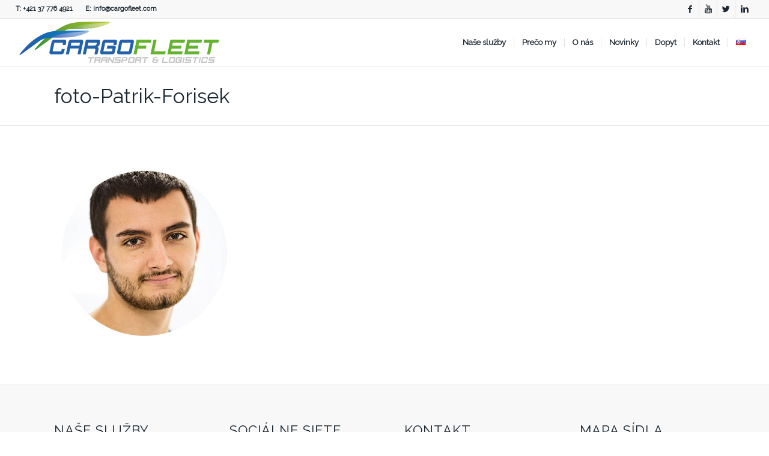

--- FILE ---
content_type: text/html; charset=UTF-8
request_url: https://cargofleet.com/o-nas/foto-patrik-forisek/
body_size: 12350
content:
<!DOCTYPE html>
<html lang="sk-SK" class="html_stretched responsive av-preloader-disabled av-default-lightbox  html_header_top html_logo_left html_main_nav_header html_menu_right html_custom html_header_sticky html_header_shrinking html_header_topbar_active html_mobile_menu_phone html_header_searchicon_disabled html_content_align_center html_header_unstick_top_disabled html_header_stretch html_elegant-blog html_av-overlay-side html_av-overlay-side-minimal html_av-submenu-noclone html_entry_id_434 av-no-preview html_text_menu_active ">
<head>
<meta charset="UTF-8" />


<!-- mobile setting -->
<meta name="viewport" content="width=device-width, initial-scale=1, maximum-scale=1">

<!-- Scripts/CSS and wp_head hook -->
<title>foto-Patrik-Forisek | cargofleet.com</title>

<!-- This site is optimized with the Yoast SEO plugin v12.1 - https://yoast.com/wordpress/plugins/seo/ -->
<link rel="canonical" href="https://cargofleet.com/o-nas/foto-patrik-forisek/" />
<meta property="og:locale" content="sk_SK" />
<meta property="og:type" content="article" />
<meta property="og:title" content="foto-Patrik-Forisek | cargofleet.com" />
<meta property="og:url" content="https://cargofleet.com/o-nas/foto-patrik-forisek/" />
<meta property="og:site_name" content="cargofleet.com" />
<meta property="og:image" content="https://cargofleet.com/wp-content/uploads/2018/02/foto-Patrik-Forisek.jpg" />
<meta property="og:image:secure_url" content="https://cargofleet.com/wp-content/uploads/2018/02/foto-Patrik-Forisek.jpg" />
<meta property="og:image:width" content="300" />
<meta property="og:image:height" content="300" />
<meta name="twitter:card" content="summary_large_image" />
<meta name="twitter:title" content="foto-Patrik-Forisek | cargofleet.com" />
<meta name="twitter:image" content="https://cargofleet.com/wp-content/uploads/2018/02/foto-Patrik-Forisek.jpg" />
<script type='application/ld+json' class='yoast-schema-graph yoast-schema-graph--main'>{"@context":"https://schema.org","@graph":[{"@type":"WebSite","@id":"https://cargofleet.com/#website","url":"https://cargofleet.com/","name":"cargofleet.com","potentialAction":{"@type":"SearchAction","target":"https://cargofleet.com/?s={search_term_string}","query-input":"required name=search_term_string"}},{"@type":"WebPage","@id":"https://cargofleet.com/o-nas/foto-patrik-forisek/#webpage","url":"https://cargofleet.com/o-nas/foto-patrik-forisek/","inLanguage":"sk-SK","name":"foto-Patrik-Forisek | cargofleet.com","isPartOf":{"@id":"https://cargofleet.com/#website"},"datePublished":"2018-02-03T17:09:57+00:00","dateModified":"2018-02-03T17:09:57+00:00"}]}</script>
<!-- / Yoast SEO plugin. -->

<link rel='dns-prefetch' href='//s.w.org' />
<link rel="alternate" type="application/rss+xml" title="RSS kanál: cargofleet.com &raquo;" href="https://cargofleet.com/feed/" />
<link rel="alternate" type="application/rss+xml" title="RSS kanál komentárov webu cargofleet.com &raquo;" href="https://cargofleet.com/comments/feed/" />

<!-- google webfont font replacement -->
<link rel='stylesheet' id='avia-google-webfont' href='//fonts.googleapis.com/css?family=Raleway%7COpen+Sans:400,600' type='text/css' media='all'/> 
<!-- This site uses the Google Analytics by MonsterInsights plugin v7.8.1 - Using Analytics tracking - https://www.monsterinsights.com/ -->
<script type="text/javascript" data-cfasync="false">
	var mi_version         = '7.8.1';
	var mi_track_user      = true;
	var mi_no_track_reason = '';
	
	var disableStr = 'ga-disable-UA-48783364-1';

	/* Function to detect opted out users */
	function __gaTrackerIsOptedOut() {
		return document.cookie.indexOf(disableStr + '=true') > -1;
	}

	/* Disable tracking if the opt-out cookie exists. */
	if ( __gaTrackerIsOptedOut() ) {
		window[disableStr] = true;
	}

	/* Opt-out function */
	function __gaTrackerOptout() {
	  document.cookie = disableStr + '=true; expires=Thu, 31 Dec 2099 23:59:59 UTC; path=/';
	  window[disableStr] = true;
	}
	
	if ( mi_track_user ) {
		(function(i,s,o,g,r,a,m){i['GoogleAnalyticsObject']=r;i[r]=i[r]||function(){
			(i[r].q=i[r].q||[]).push(arguments)},i[r].l=1*new Date();a=s.createElement(o),
			m=s.getElementsByTagName(o)[0];a.async=1;a.src=g;m.parentNode.insertBefore(a,m)
		})(window,document,'script','//www.google-analytics.com/analytics.js','__gaTracker');

		__gaTracker('create', 'UA-48783364-1', 'auto');
		__gaTracker('set', 'forceSSL', true);
		__gaTracker('require', 'displayfeatures');
		__gaTracker('send','pageview');
	} else {
		console.log( "" );
		(function() {
			/* https://developers.google.com/analytics/devguides/collection/analyticsjs/ */
			var noopfn = function() {
				return null;
			};
			var noopnullfn = function() {
				return null;
			};
			var Tracker = function() {
				return null;
			};
			var p = Tracker.prototype;
			p.get = noopfn;
			p.set = noopfn;
			p.send = noopfn;
			var __gaTracker = function() {
				var len = arguments.length;
				if ( len === 0 ) {
					return;
				}
				var f = arguments[len-1];
				if ( typeof f !== 'object' || f === null || typeof f.hitCallback !== 'function' ) {
					console.log( 'Not running function __gaTracker(' + arguments[0] + " ....) because you are not being tracked. " + mi_no_track_reason );
					return;
				}
				try {
					f.hitCallback();
				} catch (ex) {

				}
			};
			__gaTracker.create = function() {
				return new Tracker();
			};
			__gaTracker.getByName = noopnullfn;
			__gaTracker.getAll = function() {
				return [];
			};
			__gaTracker.remove = noopfn;
			window['__gaTracker'] = __gaTracker;
					})();
		}
</script>
<!-- / Google Analytics by MonsterInsights -->
		<script type="text/javascript">
			window._wpemojiSettings = {"baseUrl":"https:\/\/s.w.org\/images\/core\/emoji\/2.4\/72x72\/","ext":".png","svgUrl":"https:\/\/s.w.org\/images\/core\/emoji\/2.4\/svg\/","svgExt":".svg","source":{"concatemoji":"https:\/\/cargofleet.com\/wp-includes\/js\/wp-emoji-release.min.js?ver=4.9.3"}};
			!function(a,b,c){function d(a,b){var c=String.fromCharCode;l.clearRect(0,0,k.width,k.height),l.fillText(c.apply(this,a),0,0);var d=k.toDataURL();l.clearRect(0,0,k.width,k.height),l.fillText(c.apply(this,b),0,0);var e=k.toDataURL();return d===e}function e(a){var b;if(!l||!l.fillText)return!1;switch(l.textBaseline="top",l.font="600 32px Arial",a){case"flag":return!(b=d([55356,56826,55356,56819],[55356,56826,8203,55356,56819]))&&(b=d([55356,57332,56128,56423,56128,56418,56128,56421,56128,56430,56128,56423,56128,56447],[55356,57332,8203,56128,56423,8203,56128,56418,8203,56128,56421,8203,56128,56430,8203,56128,56423,8203,56128,56447]),!b);case"emoji":return b=d([55357,56692,8205,9792,65039],[55357,56692,8203,9792,65039]),!b}return!1}function f(a){var c=b.createElement("script");c.src=a,c.defer=c.type="text/javascript",b.getElementsByTagName("head")[0].appendChild(c)}var g,h,i,j,k=b.createElement("canvas"),l=k.getContext&&k.getContext("2d");for(j=Array("flag","emoji"),c.supports={everything:!0,everythingExceptFlag:!0},i=0;i<j.length;i++)c.supports[j[i]]=e(j[i]),c.supports.everything=c.supports.everything&&c.supports[j[i]],"flag"!==j[i]&&(c.supports.everythingExceptFlag=c.supports.everythingExceptFlag&&c.supports[j[i]]);c.supports.everythingExceptFlag=c.supports.everythingExceptFlag&&!c.supports.flag,c.DOMReady=!1,c.readyCallback=function(){c.DOMReady=!0},c.supports.everything||(h=function(){c.readyCallback()},b.addEventListener?(b.addEventListener("DOMContentLoaded",h,!1),a.addEventListener("load",h,!1)):(a.attachEvent("onload",h),b.attachEvent("onreadystatechange",function(){"complete"===b.readyState&&c.readyCallback()})),g=c.source||{},g.concatemoji?f(g.concatemoji):g.wpemoji&&g.twemoji&&(f(g.twemoji),f(g.wpemoji)))}(window,document,window._wpemojiSettings);
		</script>
		<style type="text/css">
img.wp-smiley,
img.emoji {
	display: inline !important;
	border: none !important;
	box-shadow: none !important;
	height: 1em !important;
	width: 1em !important;
	margin: 0 .07em !important;
	vertical-align: -0.1em !important;
	background: none !important;
	padding: 0 !important;
}
</style>
<link rel='stylesheet' id='contact-form-7-css'  href='https://cargofleet.com/wp-content/plugins/contact-form-7/includes/css/styles.css?ver=5.1.4' type='text/css' media='all' />
<link rel='stylesheet' id='vidbg-frontend-style-css'  href='https://cargofleet.com/wp-content/plugins/video-background/css/pushlabs-vidbg.css?ver=2.7.1' type='text/css' media='all' />
<link rel='stylesheet' id='avia-grid-css'  href='https://cargofleet.com/wp-content/themes/enfold/css/grid.css?ver=4.2' type='text/css' media='all' />
<link rel='stylesheet' id='avia-base-css'  href='https://cargofleet.com/wp-content/themes/enfold/css/base.css?ver=4.2' type='text/css' media='all' />
<link rel='stylesheet' id='avia-layout-css'  href='https://cargofleet.com/wp-content/themes/enfold/css/layout.css?ver=4.2' type='text/css' media='all' />
<link rel='stylesheet' id='avia-scs-css'  href='https://cargofleet.com/wp-content/themes/enfold/css/shortcodes.css?ver=4.2' type='text/css' media='all' />
<link rel='stylesheet' id='avia-popup-css-css'  href='https://cargofleet.com/wp-content/themes/enfold/js/aviapopup/magnific-popup.css?ver=4.2' type='text/css' media='screen' />
<link rel='stylesheet' id='avia-print-css'  href='https://cargofleet.com/wp-content/themes/enfold/css/print.css?ver=4.2' type='text/css' media='print' />
<link rel='stylesheet' id='avia-dynamic-css'  href='https://cargofleet.com/wp-content/uploads/dynamic_avia/enfold.css?ver=5c86bd31e6524' type='text/css' media='all' />
<link rel='stylesheet' id='avia-custom-css'  href='https://cargofleet.com/wp-content/themes/enfold/css/custom.css?ver=4.2' type='text/css' media='all' />
<script>if (document.location.protocol != "https:") {document.location = document.URL.replace(/^http:/i, "https:");}</script><script type='text/javascript'>
/* <![CDATA[ */
var monsterinsights_frontend = {"js_events_tracking":"true","download_extensions":"doc,exe,js,pdf,ppt,tgz,zip,xls","inbound_paths":"[]","home_url":"https:\/\/cargofleet.com","hash_tracking":"false"};
/* ]]> */
</script>
<script type='text/javascript' src='https://cargofleet.com/wp-content/plugins/google-analytics-for-wordpress/assets/js/frontend.min.js?ver=7.8.1'></script>
<script type='text/javascript' src='https://cargofleet.com/wp-includes/js/jquery/jquery.js?ver=1.12.4'></script>
<script type='text/javascript' src='https://cargofleet.com/wp-includes/js/jquery/jquery-migrate.min.js?ver=1.4.1'></script>
<script type='text/javascript' src='https://cargofleet.com/wp-content/themes/enfold/js/avia-compat.js?ver=4.2'></script>
<script type='text/javascript'>
var mejsL10n = {"language":"sk","strings":{"mejs.install-flash":"Pou\u017e\u00edvate prehliada\u010d, ktor\u00fd nepodporuje alebo nem\u00e1 nain\u0161talovan\u00fd Flash player. Pros\u00edm zapnite Flash player alebo stiahnite najnov\u0161iu verziu z https:\/\/get.adobe.com\/flashplayer\/","mejs.fullscreen-off":"Vypn\u00fa\u0165 re\u017eim na cel\u00fa obrazovku","mejs.fullscreen-on":"Zobrazenie na cel\u00fa obrazovku","mejs.download-video":"Stiahnutie videa","mejs.fullscreen":"Na cel\u00fa obrazovku","mejs.time-jump-forward":["Sko\u010di\u0165 dopredu o 1 sekundu","Presko\u010di\u0165 %1 sek\u00fand dopredu"],"mejs.loop":"Opakova\u0165 v\u0161etko","mejs.play":"Prehra\u0165","mejs.pause":"Pozastavi\u0165","mejs.close":"Zatvori\u0165","mejs.time-slider":"Posuvn\u00edk \u010dasu","mejs.time-help-text":"Pou\u017eite tla\u010didl\u00e1 \u0161\u00edpok v\u013eavo\/vpravo pre zmenu o jednu sekundu. \u0160\u00edpky hore\/dole pre zmenu o 10 sek\u00fand.","mejs.time-skip-back":["Sp\u00e4\u0165 o 1 sekundu","Vr\u00e1\u0165 sa sp\u00e4\u0165 o %1 sek\u00fand"],"mejs.captions-subtitles":"Titulok \/ titulky","mejs.captions-chapters":"Kapitoly","mejs.none":"\u017diadne","mejs.mute-toggle":"Vypn\u00fa\u0165 prep\u00ednanie","mejs.volume-help-text":"Pomocou \u0161\u00edpok hore\/dole zv\u00fd\u0161ite alebo zn\u00ed\u017eite hlasitos\u0165.","mejs.unmute":"Zru\u0161i\u0165 stlmenie","mejs.mute":"Stlmi\u0165","mejs.volume-slider":"Posuvn\u00edk hlasitosti","mejs.video-player":"Video prehr\u00e1va\u010d","mejs.audio-player":"Audio prehr\u00e1va\u010d","mejs.ad-skip":"Presko\u010di\u0165 reklamu","mejs.ad-skip-info":["Dopredu o 1 sekundu","Dopredu o %1 sekundy"],"mejs.source-chooser":"V\u00fdber zdroja","mejs.stop":"Zastavi\u0165","mejs.speed-rate":"R\u00fdchlos\u0165 prehr\u00e1vania","mejs.live-broadcast":"\u017div\u00e9 vysielanie","mejs.afrikaans":"Afrik\u00e1n\u010dina","mejs.albanian":"Alb\u00e1n\u010dina","mejs.arabic":"Arab\u010dina","mejs.belarusian":"Bieloru\u0161tina","mejs.bulgarian":"Bulhar\u010dina","mejs.catalan":"Katal\u00e1n\u010dina","mejs.chinese":"\u010c\u00edn\u0161tina","mejs.chinese-simplified":"\u010c\u00edn\u0161tina (zjednodu\u0161en\u00e1)","mejs.chinese-traditional":"\u010c\u00edn\u0161tina (tradi\u010dn\u00e1)","mejs.croatian":"Chorv\u00e1t\u010dina","mejs.czech":"\u010ce\u0161tina","mejs.danish":"D\u00e1n\u010dina","mejs.dutch":"Holand\u010dina","mejs.english":"Angli\u010dtina","mejs.estonian":"Est\u00f3n\u010dina","mejs.filipino":"Filip\u00edn\u010dina","mejs.finnish":"F\u00edn\u0161tina","mejs.french":"Franc\u00faz\u0161ina","mejs.galician":"Gali\u010dtina","mejs.german":"Nem\u010dina","mejs.greek":"Gr\u00e9\u010dtina","mejs.haitian-creole":"Haitsk\u00e1 Kreol\u010dina","mejs.hebrew":"Hebrej\u010dina","mejs.hindi":"Hind\u010dina","mejs.hungarian":"Ma\u010far\u010dina","mejs.icelandic":"Island\u010dina","mejs.indonesian":"Indon\u00e9z\u010dina","mejs.irish":"\u00cdr\u010dina","mejs.italian":"Talian\u010dina","mejs.japanese":"Japon\u010dina","mejs.korean":"K\u00f3rej\u010dina","mejs.latvian":"Loty\u0161tina","mejs.lithuanian":"Litov\u010dina","mejs.macedonian":"Maced\u00f3n\u010dina","mejs.malay":"Malaj\u010dina","mejs.maltese":"Malt\u010dina","mejs.norwegian":"N\u00f3r\u010dina","mejs.persian":"Perz\u0161tina","mejs.polish":"Po\u013e\u0161tina","mejs.portuguese":"Portugal\u010dina","mejs.romanian":"Rumun\u010dina","mejs.russian":"Ru\u0161tina","mejs.serbian":"Srb\u010dina","mejs.slovak":"Sloven\u010dina","mejs.slovenian":"Slovin\u010dina","mejs.spanish":"\u0160paniel\u010dina","mejs.swahili":"Swahil\u010dina","mejs.swedish":"\u0160v\u00e9d\u010dina","mejs.tagalog":"Tagalog","mejs.thai":"Thaj\u010dina","mejs.turkish":"Ture\u010dtina","mejs.ukrainian":"Ukrajin\u010dina","mejs.vietnamese":"Vietnam\u010dina","mejs.welsh":"Wale\u0161tina","mejs.yiddish":"Jidi\u0161"}};
</script>
<script type='text/javascript' src='https://cargofleet.com/wp-includes/js/mediaelement/mediaelement-and-player.min.js?ver=4.2.6-78496d1'></script>
<script type='text/javascript' src='https://cargofleet.com/wp-includes/js/mediaelement/mediaelement-migrate.min.js?ver=4.9.3'></script>
<script type='text/javascript'>
/* <![CDATA[ */
var _wpmejsSettings = {"pluginPath":"\/wp-includes\/js\/mediaelement\/","classPrefix":"mejs-","stretching":"responsive"};
/* ]]> */
</script>
<link rel='https://api.w.org/' href='https://cargofleet.com/wp-json/' />
<link rel="EditURI" type="application/rsd+xml" title="RSD" href="https://cargofleet.com/xmlrpc.php?rsd" />
<link rel="wlwmanifest" type="application/wlwmanifest+xml" href="https://cargofleet.com/wp-includes/wlwmanifest.xml" /> 
<meta name="generator" content="WordPress 4.9.3" />
<link rel='shortlink' href='https://cargofleet.com/?p=434' />
<link rel="alternate" type="application/json+oembed" href="https://cargofleet.com/wp-json/oembed/1.0/embed?url=https%3A%2F%2Fcargofleet.com%2Fo-nas%2Ffoto-patrik-forisek%2F" />
<link rel="alternate" type="text/xml+oembed" href="https://cargofleet.com/wp-json/oembed/1.0/embed?url=https%3A%2F%2Fcargofleet.com%2Fo-nas%2Ffoto-patrik-forisek%2F&#038;format=xml" />
<script type="text/javascript">
(function(url){
	if(/(?:Chrome\/26\.0\.1410\.63 Safari\/537\.31|WordfenceTestMonBot)/.test(navigator.userAgent)){ return; }
	var addEvent = function(evt, handler) {
		if (window.addEventListener) {
			document.addEventListener(evt, handler, false);
		} else if (window.attachEvent) {
			document.attachEvent('on' + evt, handler);
		}
	};
	var removeEvent = function(evt, handler) {
		if (window.removeEventListener) {
			document.removeEventListener(evt, handler, false);
		} else if (window.detachEvent) {
			document.detachEvent('on' + evt, handler);
		}
	};
	var evts = 'contextmenu dblclick drag dragend dragenter dragleave dragover dragstart drop keydown keypress keyup mousedown mousemove mouseout mouseover mouseup mousewheel scroll'.split(' ');
	var logHuman = function() {
		if (window.wfLogHumanRan) { return; }
		window.wfLogHumanRan = true;
		var wfscr = document.createElement('script');
		wfscr.type = 'text/javascript';
		wfscr.async = true;
		wfscr.src = url + '&r=' + Math.random();
		(document.getElementsByTagName('head')[0]||document.getElementsByTagName('body')[0]).appendChild(wfscr);
		for (var i = 0; i < evts.length; i++) {
			removeEvent(evts[i], logHuman);
		}
	};
	for (var i = 0; i < evts.length; i++) {
		addEvent(evts[i], logHuman);
	}
})('//cargofleet.com/?wordfence_lh=1&hid=C266D8D4F78F0C27F0808E3F3AA16764');
</script><link rel="profile" href="https://gmpg.org/xfn/11" />
<link rel="alternate" type="application/rss+xml" title="cargofleet.com RSS2 Feed" href="https://cargofleet.com/feed/" />
<link rel="pingback" href="https://cargofleet.com/xmlrpc.php" />

<style type='text/css' media='screen'>
 #top #header_main > .container, #top #header_main > .container .main_menu  .av-main-nav > li > a, #top #header_main #menu-item-shop .cart_dropdown_link{ height:80px; line-height: 80px; }
 .html_top_nav_header .av-logo-container{ height:80px;  }
 .html_header_top.html_header_sticky #top #wrap_all #main{ padding-top:110px; } 
</style>
<!--[if lt IE 9]><script src="https://cargofleet.com/wp-content/themes/enfold/js/html5shiv.js"></script><![endif]-->
<link rel="icon" href="https://cargofleet.com/wp-content/uploads/2018/01/favicon-2.ico" type="image/x-icon">
<meta name="generator" content="Powered by Visual Composer - drag and drop page builder for WordPress."/>
<!--[if lte IE 9]><link rel="stylesheet" type="text/css" href="https://cargofleet.com/wp-content/plugins/js_composer/assets/css/vc_lte_ie9.min.css" media="screen"><![endif]--><!--[if IE  8]><link rel="stylesheet" type="text/css" href="https://cargofleet.com/wp-content/plugins/js_composer/assets/css/vc-ie8.min.css" media="screen"><![endif]-->

<!--
Debugging Info for Theme support: 

Theme: Enfold
Version: 4.2
Installed: enfold
AviaFramework Version: 4.6
AviaBuilder Version: 0.9.5
ML:256-PU:17-PLA:15
WP:4.9.3
Updates: disabled
-->

<noscript><style type="text/css"> .wpb_animate_when_almost_visible { opacity: 1; }</style></noscript><style type='text/css'>
@font-face {font-family: 'entypo-fontello'; font-weight: normal; font-style: normal;
src: url('https://cargofleet.com/wp-content/themes/enfold/config-templatebuilder/avia-template-builder/assets/fonts/entypo-fontello.eot?v=3');
src: url('https://cargofleet.com/wp-content/themes/enfold/config-templatebuilder/avia-template-builder/assets/fonts/entypo-fontello.eot?v=3#iefix') format('embedded-opentype'), 
url('https://cargofleet.com/wp-content/themes/enfold/config-templatebuilder/avia-template-builder/assets/fonts/entypo-fontello.woff?v=3') format('woff'), 
url('https://cargofleet.com/wp-content/themes/enfold/config-templatebuilder/avia-template-builder/assets/fonts/entypo-fontello.ttf?v=3') format('truetype'), 
url('https://cargofleet.com/wp-content/themes/enfold/config-templatebuilder/avia-template-builder/assets/fonts/entypo-fontello.svg?v=3#entypo-fontello') format('svg');
} #top .avia-font-entypo-fontello, body .avia-font-entypo-fontello, html body [data-av_iconfont='entypo-fontello']:before{ font-family: 'entypo-fontello'; }
</style>
</head>




<body data-rsssl=1 id="top" class="attachment attachment-template-default attachmentid-434 attachment-jpeg stretched raleway open_sans  wpb-js-composer js-comp-ver-4.11.2.1 vc_responsive" itemscope="itemscope" itemtype="https://schema.org/WebPage" >

	
	<div id='wrap_all'>

	
<header id='header' class='all_colors header_color light_bg_color  av_header_top av_logo_left av_main_nav_header av_menu_right av_custom av_header_sticky av_header_shrinking av_header_stretch av_mobile_menu_phone av_header_searchicon_disabled av_header_unstick_top_disabled av_seperator_small_border av_bottom_nav_disabled  av_alternate_logo_active'  role="banner" itemscope="itemscope" itemtype="https://schema.org/WPHeader" >

		<div id='header_meta' class='container_wrap container_wrap_meta  av_icon_active_right av_extra_header_active av_phone_active_left av_entry_id_434'>
		
			      <div class='container'>
			      <ul class='noLightbox social_bookmarks icon_count_4'><li class='social_bookmarks_facebook av-social-link-facebook social_icon_1'><a target='_blank' href='https://www.facebook.com/cargofleetnitra' aria-hidden='true' data-av_icon='' data-av_iconfont='entypo-fontello' title='Facebook'><span class='avia_hidden_link_text'>Facebook</span></a></li><li class='social_bookmarks_youtube av-social-link-youtube social_icon_2'><a target='_blank' href='https://www.youtube.com/user/cargofleetnitra' aria-hidden='true' data-av_icon='' data-av_iconfont='entypo-fontello' title='Youtube'><span class='avia_hidden_link_text'>Youtube</span></a></li><li class='social_bookmarks_twitter av-social-link-twitter social_icon_3'><a target='_blank' href='https://twitter.com/Cargofleetnitra' aria-hidden='true' data-av_icon='' data-av_iconfont='entypo-fontello' title='Twitter'><span class='avia_hidden_link_text'>Twitter</span></a></li><li class='social_bookmarks_linkedin av-social-link-linkedin social_icon_4'><a target='_blank' href='https://www.linkedin.com/company/cargofleet-s-r-o/' aria-hidden='true' data-av_icon='' data-av_iconfont='entypo-fontello' title='Linkedin'><span class='avia_hidden_link_text'>Linkedin</span></a></li></ul><div class='phone-info '><span><span id="phone"><strong>T:</strong> <a href="tel:+421377764921">+421 37 776 4921</a>       </span><b>E: </b><a href="mailto:info@cargofleet.com">info@cargofleet.com</a></span></div>			      </div>
		</div>

		<div  id='header_main' class='container_wrap container_wrap_logo'>
	
        <div class='container av-logo-container'><div class='inner-container'><span class='logo'><a href='https://cargofleet.com/'><img height='100' width='300' src='https://cargofleet.com/wp-content/uploads/2018/02/cargofleet-logo-v2.png' alt='cargofleet.com' /></a></span><nav class='main_menu' data-selectname='Select a page'  role="navigation" itemscope="itemscope" itemtype="https://schema.org/SiteNavigationElement" ><div class="avia-menu av-main-nav-wrap"><ul id="avia-menu" class="menu av-main-nav"><li id="menu-item-128" class="menu-item menu-item-type-post_type menu-item-object-page menu-item-has-children menu-item-top-level menu-item-top-level-1"><a href="https://cargofleet.com/nase-sluzby/" itemprop="url"><span class="avia-bullet"></span><span class="avia-menu-text">Naše služby</span><span class="avia-menu-fx"><span class="avia-arrow-wrap"><span class="avia-arrow"></span></span></span></a>


<ul class="sub-menu">
	<li id="menu-item-144" class="menu-item menu-item-type-post_type menu-item-object-page"><a href="https://cargofleet.com/nase-sluzby/preprava-chladiacimi-vozidlami/" itemprop="url"><span class="avia-bullet"></span><span class="avia-menu-text">Preprava chladiacimi vozidlami</span></a></li>
	<li id="menu-item-310" class="menu-item menu-item-type-post_type menu-item-object-page"><a href="https://cargofleet.com/nase-sluzby/preprava-cisternami/" itemprop="url"><span class="avia-bullet"></span><span class="avia-menu-text">Preprava cisternami</span></a></li>
	<li id="menu-item-308" class="menu-item menu-item-type-post_type menu-item-object-page"><a href="https://cargofleet.com/nase-sluzby/zasielatelstvo-a-spedicia/" itemprop="url"><span class="avia-bullet"></span><span class="avia-menu-text">Zasielateľstvo a špedícia</span></a></li>
	<li id="menu-item-309" class="menu-item menu-item-type-post_type menu-item-object-page"><a href="https://cargofleet.com/nase-sluzby/medzinarodna-kamionova-doprava/" itemprop="url"><span class="avia-bullet"></span><span class="avia-menu-text">Medzinárodná kamiónová doprava</span></a></li>
	<li id="menu-item-307" class="menu-item menu-item-type-post_type menu-item-object-page"><a href="https://cargofleet.com/nase-sluzby/potravinarsky-priemysel/" itemprop="url"><span class="avia-bullet"></span><span class="avia-menu-text">Potravinársky priemysel</span></a></li>
	<li id="menu-item-317" class="menu-item menu-item-type-post_type menu-item-object-page"><a href="https://cargofleet.com/nase-sluzby/skladovanie-a-logistika/" itemprop="url"><span class="avia-bullet"></span><span class="avia-menu-text">Skladovanie a logistika</span></a></li>
	<li id="menu-item-316" class="menu-item menu-item-type-post_type menu-item-object-page"><a href="https://cargofleet.com/nase-sluzby/sledovanie-zasielky/" itemprop="url"><span class="avia-bullet"></span><span class="avia-menu-text">Sledovanie zásielky</span></a></li>
</ul>
</li>
<li id="menu-item-127" class="menu-item menu-item-type-post_type menu-item-object-page menu-item-top-level menu-item-top-level-2"><a href="https://cargofleet.com/preco-my/" itemprop="url"><span class="avia-bullet"></span><span class="avia-menu-text">Prečo my</span><span class="avia-menu-fx"><span class="avia-arrow-wrap"><span class="avia-arrow"></span></span></span></a></li>
<li id="menu-item-126" class="menu-item menu-item-type-post_type menu-item-object-page menu-item-has-children menu-item-top-level menu-item-top-level-3"><a href="https://cargofleet.com/o-nas/" itemprop="url"><span class="avia-bullet"></span><span class="avia-menu-text">O nás</span><span class="avia-menu-fx"><span class="avia-arrow-wrap"><span class="avia-arrow"></span></span></span></a>


<ul class="sub-menu">
	<li id="menu-item-481" class="menu-item menu-item-type-post_type menu-item-object-page"><a href="https://cargofleet.com/nas-tim/" itemprop="url"><span class="avia-bullet"></span><span class="avia-menu-text">Náš tím</span></a></li>
	<li id="menu-item-513" class="menu-item menu-item-type-post_type menu-item-object-page"><a href="https://cargofleet.com/vozovy-park/" itemprop="url"><span class="avia-bullet"></span><span class="avia-menu-text">Vozový park</span></a></li>
	<li id="menu-item-516" class="menu-item menu-item-type-post_type menu-item-object-page"><a href="https://cargofleet.com/referencie/" itemprop="url"><span class="avia-bullet"></span><span class="avia-menu-text">Referencie</span></a></li>
	<li id="menu-item-575" class="menu-item menu-item-type-post_type menu-item-object-page"><a href="https://cargofleet.com/pracovne-pozicie/" itemprop="url"><span class="avia-bullet"></span><span class="avia-menu-text">Pracovné pozície</span></a></li>
</ul>
</li>
<li id="menu-item-125" class="menu-item menu-item-type-post_type menu-item-object-page menu-item-top-level menu-item-top-level-4"><a href="https://cargofleet.com/novinky/" itemprop="url"><span class="avia-bullet"></span><span class="avia-menu-text">Novinky</span><span class="avia-menu-fx"><span class="avia-arrow-wrap"><span class="avia-arrow"></span></span></span></a></li>
<li id="menu-item-124" class="menu-item menu-item-type-post_type menu-item-object-page menu-item-top-level menu-item-top-level-5"><a href="https://cargofleet.com/dopyt/" itemprop="url"><span class="avia-bullet"></span><span class="avia-menu-text">Dopyt</span><span class="avia-menu-fx"><span class="avia-arrow-wrap"><span class="avia-arrow"></span></span></span></a></li>
<li id="menu-item-123" class="menu-item menu-item-type-post_type menu-item-object-page menu-item-top-level menu-item-top-level-6"><a href="https://cargofleet.com/kontakt/" itemprop="url"><span class="avia-bullet"></span><span class="avia-menu-text">Kontakt</span><span class="avia-menu-fx"><span class="avia-arrow-wrap"><span class="avia-arrow"></span></span></span></a></li>
<li id="menu-item-983" class="pll-parent-menu-item menu-item menu-item-type-custom menu-item-object-custom menu-item-has-children menu-item-top-level menu-item-top-level-7"><a href="#pll_switcher" itemprop="url"><span class="avia-bullet"></span><span class="avia-menu-text"><img src="[data-uri]" title="Slovenčina" alt="Slovenčina" width="16" height="11" /></span><span class="avia-menu-fx"><span class="avia-arrow-wrap"><span class="avia-arrow"></span></span></span></a>


<ul class="sub-menu">
	<li id="menu-item-983-de" class="lang-item lang-item-13 lang-item-de no-translation menu-item menu-item-type-custom menu-item-object-custom"><a href="https://cargofleet.com/de/startseite/" itemprop="url"><span class="avia-bullet"></span><span class="avia-menu-text"><img src="[data-uri]" title="Deutsch" alt="Deutsch" width="16" height="11" /></span></a></li>
	<li id="menu-item-983-en" class="lang-item lang-item-17 lang-item-en no-translation menu-item menu-item-type-custom menu-item-object-custom"><a href="https://cargofleet.com/en/home/" itemprop="url"><span class="avia-bullet"></span><span class="avia-menu-text"><img src="[data-uri]" title="English" alt="English" width="16" height="11" /></span></a></li>
	<li id="menu-item-983-hu" class="lang-item lang-item-21 lang-item-hu no-translation menu-item menu-item-type-custom menu-item-object-custom"><a href="https://cargofleet.com/hu/fooldal/" itemprop="url"><span class="avia-bullet"></span><span class="avia-menu-text"><img src="[data-uri]" title="Magyar" alt="Magyar" width="16" height="11" /></span></a></li>
</ul>
</li>
<li class="av-burger-menu-main menu-item-avia-special av-small-burger-icon">
	        			<a href="#">
							<span class="av-hamburger av-hamburger--spin av-js-hamburger">
					        <span class="av-hamburger-box">
						          <span class="av-hamburger-inner"></span>
						          <strong>Menu</strong>
					        </span>
							</span>
						</a>
	        		   </li></ul></div></nav></div> </div> 
		<!-- end container_wrap-->
		</div>
		
		<div class='header_bg'></div>

<!-- end header -->
</header>
		
	<div id='main' class='all_colors' data-scroll-offset='80'>

	<div class='stretch_full container_wrap alternate_color light_bg_color title_container'><div class='container'><h1 class='main-title entry-title'><a href='https://cargofleet.com/o-nas/foto-patrik-forisek/' rel='bookmark' title='Permanent Link: foto-Patrik-Forisek'  itemprop="headline" >foto-Patrik-Forisek</a></h1></div></div>
		<div class='container_wrap container_wrap_first main_color fullsize'>

			<div class='container'>

				<main class='template-page content  av-content-full alpha units'  role="main" itemprop="mainContentOfPage" >

                    
		<article class='post-entry post-entry-type-page post-entry-434'  itemscope="itemscope" itemtype="https://schema.org/CreativeWork" >

			<div class="entry-content-wrapper clearfix">
                <header class="entry-content-header"></header><div class="entry-content"  itemprop="text" ><p class="attachment"><a href='https://cargofleet.com/wp-content/uploads/2018/02/foto-Patrik-Forisek.jpg'><img width="300" height="300" src="https://cargofleet.com/wp-content/uploads/2018/02/foto-Patrik-Forisek-300x300.jpg" class="attachment-medium size-medium" alt="" srcset="https://cargofleet.com/wp-content/uploads/2018/02/foto-Patrik-Forisek.jpg 300w, https://cargofleet.com/wp-content/uploads/2018/02/foto-Patrik-Forisek-80x80.jpg 80w, https://cargofleet.com/wp-content/uploads/2018/02/foto-Patrik-Forisek-36x36.jpg 36w, https://cargofleet.com/wp-content/uploads/2018/02/foto-Patrik-Forisek-180x180.jpg 180w, https://cargofleet.com/wp-content/uploads/2018/02/foto-Patrik-Forisek-120x120.jpg 120w" sizes="(max-width: 300px) 100vw, 300px" /></a></p>
</div><footer class="entry-footer"></footer>			</div>

		</article><!--end post-entry-->



				<!--end content-->
				</main>

				
			</div><!--end container-->

		</div><!-- close default .container_wrap element -->



						<div class='container_wrap footer_color' id='footer'>

					<div class='container'>

						<div class='flex_column av_one_fourth  first el_before_av_one_fourth'><section id="nav_menu-2" class="widget clearfix widget_nav_menu"><h3 class="widgettitle">NAŠE SLUŽBY</h3><div class="menu-sk-paticka-container"><ul id="menu-sk-paticka" class="menu"><li id="menu-item-145" class="menu-item menu-item-type-post_type menu-item-object-page menu-item-145"><a href="https://cargofleet.com/nase-sluzby/preprava-chladiacimi-vozidlami/">Preprava chladiacimi vozidlami</a></li>
<li id="menu-item-326" class="menu-item menu-item-type-post_type menu-item-object-page menu-item-326"><a href="https://cargofleet.com/nase-sluzby/preprava-cisternami/">Preprava cisternami</a></li>
<li id="menu-item-324" class="menu-item menu-item-type-post_type menu-item-object-page menu-item-324"><a href="https://cargofleet.com/nase-sluzby/zasielatelstvo-a-spedicia/">Zasielateľstvo a špedícia</a></li>
<li id="menu-item-325" class="menu-item menu-item-type-post_type menu-item-object-page menu-item-325"><a href="https://cargofleet.com/nase-sluzby/medzinarodna-kamionova-doprava/">Medzinárodná kamiónová doprava</a></li>
<li id="menu-item-322" class="menu-item menu-item-type-post_type menu-item-object-page menu-item-322"><a href="https://cargofleet.com/nase-sluzby/skladovanie-a-logistika/">Skladovanie a logistika</a></li>
<li id="menu-item-323" class="menu-item menu-item-type-post_type menu-item-object-page menu-item-323"><a href="https://cargofleet.com/nase-sluzby/potravinarsky-priemysel/">Potravinársky priemysel</a></li>
<li id="menu-item-321" class="menu-item menu-item-type-post_type menu-item-object-page menu-item-321"><a href="https://cargofleet.com/nase-sluzby/sledovanie-zasielky/">Sledovanie zásielky</a></li>
</ul></div><span class="seperator extralight-border"></span></section></div><div class='flex_column av_one_fourth  el_after_av_one_fourth  el_before_av_one_fourth '><section id="text-3" class="widget clearfix widget_text"><h3 class="widgettitle">SOCIÁLNE SIETE</h3>			<div class="textwidget"><p><a href="https://www.facebook.com/cargofleetnitra" target="_blank" rel="noopener"><img class="alignnone wp-image-2038" src="https://cargofleet.com/wp-content/uploads/2019/03/icon-facebook.png" alt="" width="60" height="60" /></a> <a href="https://www.youtube.com/user/cargofleetnitra" target="_blank" rel="noopener"><img class="alignnone wp-image-2042" src="https://cargofleet.com/wp-content/uploads/2019/03/icon-youtube.png" alt="" width="60" height="60" /></a> <a href="https://twitter.com/Cargofleetnitra" target="_blank" rel="noopener"><img class="alignnone wp-image-2041" src="https://cargofleet.com/wp-content/uploads/2019/03/icon-twitter.png" alt="" width="60" height="60" /></a> <a href="https://www.linkedin.com/company/cargofleet-s-r-o/about/" target="_blank" rel="noopener"><img class="alignnone wp-image-2040" src="https://cargofleet.com/wp-content/uploads/2019/03/icon-linkedin.png" alt="" width="60" height="60" /></a></p>
</div>
		<span class="seperator extralight-border"></span></section></div><div class='flex_column av_one_fourth  el_after_av_one_fourth  el_before_av_one_fourth '><section id="text-2" class="widget clearfix widget_text"><h3 class="widgettitle">KONTAKT</h3>			<div class="textwidget"><p>T: <a href="tel:+421377764921"><span id="phone1">+421 37 776 4921</span></a><br />
<span id="phone"></span></p>
<p>E: <a href="mailto:info@cargofleet.com">info@cargofleet.com</a></p>
<p><b>Sídlo spoločnosti:</b><br />
Cargofleet s.r.o.<br />
Cabajská 10<br />
950 22 Nitra</p>
<p><em><span style="font-size: 14pt;">*</span><span style="font-size: 10pt;">nachádzame sa v administratívnych priestoroch Agro Tami, a.s.</span></em></p>
</div>
		<span class="seperator extralight-border"></span></section></div><div class='flex_column av_one_fourth  el_after_av_one_fourth  el_before_av_one_fourth '><section id="custom_html-2" class="widget_text widget clearfix widget_custom_html"><h3 class="widgettitle">MAPA SÍDLA</h3><div class="textwidget custom-html-widget"><iframe src="https://www.google.com/maps/embed?pb=!1m18!1m12!1m3!1d1422.1691665630772!2d18.075274815479066!3d48.293496348267716!2m3!1f0!2f0!3f0!3m2!1i1024!2i768!4f13.1!3m3!1m2!1s0x476b3e544b21fd83%3A0x2e30195a2023db01!2sCargofleet+s.r.o.!5e1!3m2!1ssk!2ssk!4v1515957166550" width="300" height="230" frameborder="0" style="border:0" allowfullscreen></iframe></div><span class="seperator extralight-border"></span></section></div>

					</div>


				<!-- ####### END FOOTER CONTAINER ####### -->
				</div>

	


			

					<!-- end main -->
		</div>
		
		<!-- end wrap_all --></div>


 <script type='text/javascript'>
 /* <![CDATA[ */  
var avia_framework_globals = avia_framework_globals || {};
    avia_framework_globals.frameworkUrl = 'https://cargofleet.com/wp-content/themes/enfold/framework/';
    avia_framework_globals.installedAt = 'https://cargofleet.com/wp-content/themes/enfold/';
    avia_framework_globals.ajaxurl = 'https://cargofleet.com/wp-admin/admin-ajax.php';
/* ]]> */ 
</script>
 
 <script type='text/javascript'>
/* <![CDATA[ */
var wpcf7 = {"apiSettings":{"root":"https:\/\/cargofleet.com\/wp-json\/contact-form-7\/v1","namespace":"contact-form-7\/v1"}};
/* ]]> */
</script>
<script type='text/javascript' src='https://cargofleet.com/wp-content/plugins/contact-form-7/includes/js/scripts.js?ver=5.1.4'></script>
<script type='text/javascript' src='https://cargofleet.com/wp-content/themes/enfold/js/avia.js?ver=4.2'></script>
<script type='text/javascript' src='https://cargofleet.com/wp-content/themes/enfold/js/shortcodes.js?ver=4.2'></script>
<script type='text/javascript' src='https://cargofleet.com/wp-content/themes/enfold/js/aviapopup/jquery.magnific-popup.min.js?ver=4.2'></script>
<script type='text/javascript' src='https://cargofleet.com/wp-includes/js/mediaelement/wp-mediaelement.min.js?ver=4.9.3'></script>
<script type='text/javascript' src='https://cargofleet.com/wp-includes/js/wp-embed.min.js?ver=4.9.3'></script>
<a href='#top' title='Scroll to top' id='scroll-top-link' aria-hidden='true' data-av_icon='' data-av_iconfont='entypo-fontello'><span class="avia_hidden_link_text">Scroll to top</span></a>

<div id="fb-root"></div>
</body>
</html>
